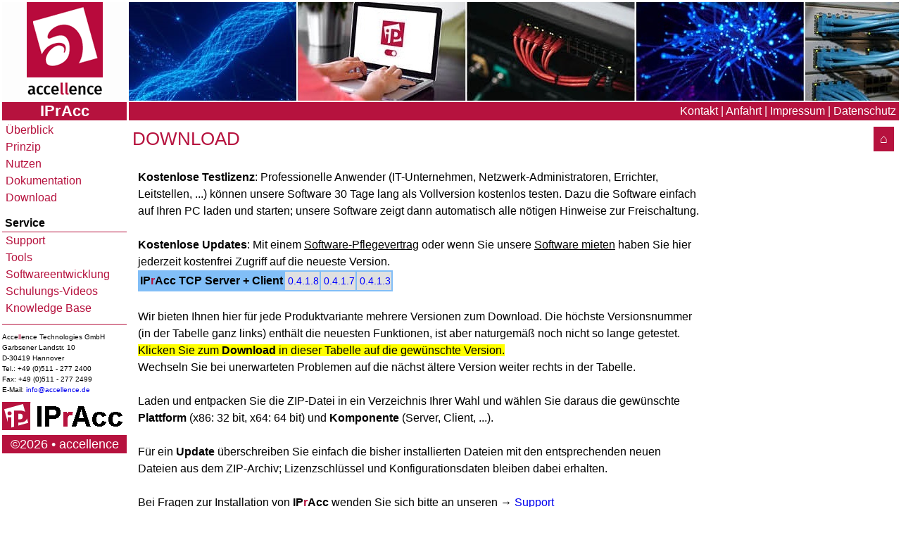

--- FILE ---
content_type: text/html; charset=UTF-8
request_url: https://www.ipracc.com/download.php
body_size: 3076
content:
<!doctype html>
<html lang="de">
	<head>
		<meta charset="UTF-8">
		<base TARGET="_top">
		<link rel="stylesheet" href="https://www.ipracc.com/formate.css" TYPE="text/css">
		<link rel="shortcut icon" href="https://www.ipracc.com/img/ipracc.ico" type="image/x-icon">
		<link rel="icon" href="https://www.ipracc.com/img/ipracc.ico" type="image/x-icon">

		<meta name="robots" content="all">
		<meta name="author" content="Hardo Naumann">
		<meta name="copyright" content="Accellence Technologies GmbH">
		<meta name="viewport" content="width=device-width, initial-scale=1.0">
		<meta name="date" content="2025-07-28">
	<title>Downloadbereich f&uuml;r die Setup-Dateien, die f&uuml;r den Betrieb von EB&Uuml;S n&ouml;tig sind</title>
	<meta name="description" content="Kostenlose Updates Download IPrAcc IP remote access Software von Accellence">
	<meta name="keywords" content="Kostenlos, Updates, Download, IPrAcc, IP remote access, Software, Accellence, 
	IT-Unternehmen, Netzwerk-Administratoren, Errichter, Leitstellen">

	</head>
	<body>  <!-- ==== (Start) Body-Bereich ==== -->

<div class="responsive_menu">
<a name="Menu_Top"></a>
<table width="99%" border="0" cellspacing="0" cellpadding="0">
<tr><td class="titel" style="height:140px;">
	<a href="https://www.accellence.de/" onfocus="if (this.blur) this.blur()">
	<img src="https://www.ipracc.com/img/accellence_logo.png" width="108" height="135" border="0" 
	alt="Accellence Technologies GmbH" title="Accellence Technologies GmbH">
	</a>
</td></tr>

<!-- <tr><td class="nopadnomargin" height="2" width="100%"></td></tr> -->

<tr><td class="navi_title" style="font-weight: 600">IPrAcc</td></tr>

<!-- <tr><td class="navi_leer">&nbsp;</td></tr> -->

<tr><td class="nopadnomargin" height="2" width="100%"></td></tr>

<tr><td class="navi"><a class="navi" 
href="https://www.ipracc.com/ipracc.php#Top">&nbsp;&Uuml;berblick</a>
</td></tr>

<tr><td class="navi"><a class="navi" 
href="https://www.ipracc.com/prinzip.php#Top" title= "Funktionsprinzip von  von IPrAcc">&nbsp;Prinzip</a>
</td></tr>

<tr><td class="navi"><a class="navi" 
href="https://www.ipracc.com/vorteile.php#Top" title= "Vorteile und besonderer Nutzen von IPrAcc">&nbsp;Nutzen</a>
</td></tr>

<tr><td class="navi"><a class="navi" 
href="https://www.ipracc.com/documentation.php#Top" title= "Umfassende Dokumente zu IPrAcc">&nbsp;Dokumentation</a>
</td></tr>

<tr><td class="navi"><a class="navi" 
href="https://www.ipracc.com/download.php#Top" title= "Download IPrAcc-Software">&nbsp;Download</a>
</td></tr>

<tr><td class="navi_leer">&nbsp;</td></tr>
<tr><td class="navi_header">Service</td></tr>
<tr><td class="dividerline">&nbsp;</td></tr>

<tr><td class="navi"><a class="navi" 
href="https://www.ipracc.com/support.php#Top" title= "Support f&uuml;r EB&Uuml;S: Hier erhalten Sie die gew&uuml;nschte Unterst&uuml;tzung">&nbsp;Support</a>
</td></tr>

<tr><td class="navi"><a class="navi" 
href="https://www.ipracc.com/tools.php#Top" title= "Tools: N&uuml;tzliche Hilfsmittel rund um IPrAcc">&nbsp;Tools</a>
</td></tr>

<tr><td class="navi"><a class="navi" 
href="https://www.ipracc.com/softwareentwicklung-softwareanpassungen.php#Top" title= "Softwareentwicklung und Softwareanpassungen f&uuml;r digital vernetzte Videosysteme">&nbsp;Softwareentwicklung</a>
</td></tr>

<tr><td class="navi"><a class="navi" 
href="https://www.ipracc.com/video-tutorials.php#Top" title="Schulungs-Videos zum Aufbau von IP Verbindungen mit IPrAcc">&nbsp;Schulungs-Videos</a>
</td></tr>

<tr><td class="navi"><a class="navi" 
href="https://www.ipracc.com/kb.php#Top" title="Knowledge Base: Wissens-Datenbank mit n&uuml;tzlichen Tipps">&nbsp;Knowledge Base</a>
</td></tr>

<tr><td class="navi_leer">&nbsp;</td></tr>
<tr><td class="dividerline">&nbsp;</td></tr>
<tr><td class="navi_leer">&nbsp;</td></tr>

<tr><td class="navi_info">
	Acce<font color="#B6123E">ll</font>ence Technologies GmbH<br>
	Garbsener Landstr. 10<br>
	D-30419 Hannover<br>
	Tel.: +49 (0)511 - 277 2400<br>
	Fax:  +49 (0)511 - 277 2499<br>
	E-Mail: <a href="mailto:info@accellence.de">info@accellence.de</a>
</td></tr>

<tr><td class="navi_leer" style="height:100%">
	&nbsp;
</td></tr>

<tr><td>
  <img src="https://www.ipracc.com/img/IPrAcc_Logo_40px_h_Startseite.png" alt="IPrAcc stellt IP Verbindungen her" title="IPrAcc stellt IP Verbindungen her">
</tr>
<tr><td class="navi_copy">&copy;2026 &bull; accellence</td></tr>
</table>
</div>
<div class="responsive_content">
	<a name="Top"></a>
	<table border="0" cellspacing="0" cellpadding="0">
	<tr>
		<td colspan="3" class="titel_rechts" style="height:140px;background-image:url(https://www.ipracc.com/img/title_ipracc_h140.jpg)"></td>
	</tr>
	<tr>
		<td colspan="3" class="nopadnomargin" height="2"></td>
	</tr>
	<tr>
		<td class="navileisteoben" style="line-height: 18px;" width="*">
<!--
		<marquee>+++ Wir werden diese Website in K&uuml;rze modernisieren, damit Sie auch auf Mobilger&auml;ten alles gut lesen k&ouml;nnen. 
		Bitte wundern Sie sich dann nicht &uuml;ber das ge&auml;nderte Design - Sie werden hier auch k&uuml;nftig alle vertrauten Informationen finden +++</marquee>
-->
		</td>
		<td class="navileisteoben" style="line-height: 18px;" width="*">
			&nbsp;
		</td>
		<td class="navileisteoben" style="line-height: 18px;white-space: nowrap;">
<!--		<a class="navioben" href="AGB" target="_blank">AGB#Top</a>&nbsp;|&nbsp;
-->			<a class="navioben" href="https://www.ipracc.com/kontakt.php#Top">Kontakt</a>&nbsp;|
			<a class="navioben" href="https://www.ipracc.com/anfahrt.php#Top">Anfahrt</a>&nbsp;|
			<a class="navioben" href="https://www.ipracc.com/impressum.php#Top">Impressum</a>&nbsp;|
			<a class="navioben" href="https://www.ipracc.com/datenschutz.php#Top">Datenschutz</a>
		</td>
	</tr>
	<tr>
		<td class="nopadnomargin" height="2" width="100%"></td>
	</tr>
			<tr><td colspan="3" class="content">
<table align="right"><tr><td class="navileisteoben"><a class="navioben" title="Zur&uuml;ck zum Hauptmen&uuml;..." href="#Menu_Top"><span style="font-weight: 1200;font-size:18px;">&nbsp;&#8962;&nbsp;</span></a></td></tr></table>
<h1>Download</h1>

<div class="flex-container wrap">
<div class="flex-item-noborder" style="max-width: 800px;">
<b>Kostenlose Testlizenz</b>: 
Professionelle Anwender (IT-Unternehmen, Netzwerk-Administratoren, Errichter, Leitstellen, ...) 
k&ouml;nnen unsere Software 30 Tage lang als Vollversion kostenlos testen. 
Dazu die Software einfach auf Ihren PC laden und starten; 
unsere Software zeigt dann automatisch alle n&ouml;tigen Hinweise zur Freischaltung.
<br><br>
<b>Kostenlose Updates</b>: Mit einem <u>Software-Pflegevertrag</u> oder wenn Sie unsere <u>Software mieten</u> 
haben Sie hier jederzeit kostenfrei Zugriff auf die neueste Version.
<br>
<!--
Vor jedem Update oder Upgrade bitte <b><a href="UpdateReadme.pdf" target="_new">diese Hinweise</a> beachten</b>:
&rarr; <a href="UpdateReadme.pdf" target="_new">UpdateReadme.pdf</a><br>
-->
<table bgcolor="#81BEF7">
<tr>
<td><b>IP<font color="#B6123E">r</font>Acc TCP Server + Client</b></td>

<td class="docu" colspan="1"><a class="docu" href="https://www.ipracc.com/bin/Setup/IPrAccTCP_0.4.1.8.zip">0.4.1.8</a></td>
<td class="docu" colspan="1"><a class="docu" href="https://www.ipracc.com/bin/Setup/IPrAccTCP_0.4.1.7.zip">0.4.1.7</a></td>
<td class="docu" colspan="1"><a class="docu" href="https://www.ipracc.com/bin/Setup/IPrAccTCP_0.4.1.3.zip">0.4.1.3</a></td>

</tr></table><br>
Wir bieten Ihnen hier f&uuml;r jede Produktvariante mehrere Versionen zum Download.
Die h&ouml;chste Versionsnummer (in der Tabelle ganz links) enth&auml;lt die neuesten Funktionen,
ist aber naturgem&auml;&szlig noch nicht so lange getestet.
<font style="background-color: #FFFF00;">Klicken Sie zum <b>Download</b> in dieser Tabelle auf die gew&uuml;nschte Version.</font><br>
Wechseln Sie bei unerwarteten Problemen auf die n&auml;chst &auml;ltere Version weiter rechts in der Tabelle.<br>
<br>
Laden und entpacken Sie die ZIP-Datei in ein Verzeichnis Ihrer Wahl und w&auml;hlen Sie daraus die gew&uuml;nschte <b>Plattform</b> (x86: 32 bit, x64: 64 bit) und <b>Komponente</b> (Server, Client, ...).<br>
<br>
F&uuml;r ein <b>Update</b> &uuml;berschreiben Sie einfach die bisher installierten Dateien mit den entsprechenden neuen Dateien aus dem ZIP-Archiv; Lizenzschl&uuml;ssel und Konfigurationsdaten bleiben dabei erhalten.<br>
<br>
Bei Fragen zur Installation von <b>IP<font color="#B6123E">r</font>Acc</b> wenden Sie sich bitte an unseren &rarr; <a href="https://www.ipracc.com/support.php#Top">Support</a>

</div>
<div class="flex-item-noborder" style="vertical-align: middle;">
	<img class="autosize" src="https://www.ipracc.com/img/IPrAcc_Icon_320px.png"
	title="IPrAcc stellt IP Verbindungen her" alt="IPrAcc stellt IP Verbindungen her">
</div>
</div>
			</td></tr> <!-- ==== (Ende) Inhalt-Bereich ==== -->
			<tr><td colspan="3">
  <table width=100%><tr>
    <td class="navileisteoben" style="text-align: left;padding-left: 12px;line-height: 18px;">Accellente L&ouml;sungen verbinden Welten.</td>
	<td class="navileisteoben" style="white-space: nowrap;line-height: 18px;"><a class="navioben" title="Zur&uuml;ck zum Hauptmen&uuml;..." href="#Menu_Top">
	<span style="font-weight: 1200;font-size:18px;">&#8962;</span> Men&uuml;</a></td>
  </tr></table>
<td></tr>
		</table>
		</div>
	</body> <!-- ==== (Ende) Body-Bereich ==== -->
</html>


--- FILE ---
content_type: text/css
request_url: https://www.ipracc.com/formate.css
body_size: 1313
content:
@media (min-width: 600px) {
	body {
		display: grid;
		grid-template-columns: 180px auto;
		display: -ms-grid;
		-ms-grid-columns: 180px auto;
		}
	div.responsive_menu {
		background: white;
		width: 180px;
		-ms-grid-column: 1;
        -ms-grid-row: 1;
		}
	div.responsive_content {
		background: white;
		-ms-grid-column: 2;
        -ms-grid-row: 1;
		}
	td.navi {
		border: 1px solid white;
		text-align: left;
		color: #B6123E;
		font-size: 16px;
		line-height: 22px;}
	td.navi_title { 
		text-align: center;
		vertical-align: middle;
		background-color: #B6123E;
		color: #ffffff;
		font-size: 22px;
		line-height: 26px;
		}
	td.navi_header {
		padding-left: 4px;
		padding-top: 2px;
		text-align: left;
		background-color: #ffffff;
		color: #000000;
		font-size: 16px;
		font-weight: 600;
		}
	td.navi_info {
		font-size: 10px;
		font-weight: 300;
		}
	td.navi_copy { 
		text-align: center;
		vertical-align: middle;
		background-color: #B6123E;
		color: #ffffff;
		font-size: 18px;
		line-height: 26px;
		}
	}

@media (max-width: 599px) {
	body {
		display: grid;
		grid-template-columns: auto;
		display: -ms-grid;
		-ms-grid-columns: auto;
		}
	div.responsive_menu {
		background: white;
		width: 100%;
		-ms-grid-column: 1;
        -ms-grid-row: 1;
		}
	div.responsive_content {
		background: white;
		-ms-grid-column: 1;
        -ms-grid-row: 2;
		}
	td.navi {
		border: 1px solid white;
		text-align: left;
		color: #B6123E;
		font-size: 20px;
		line-height: 28px;}
	td.navi_title { 
		text-align: center;
		vertical-align: middle;
		background-color: #B6123E;
		color: #ffffff;
		font-size: 22px;
		line-height: 26px;
		}
	td.navi_header {
		padding-left: 8px;
		padding-top: 4px;
		text-align: left;
		background-color: #ffffff;
		color: #000000;
		font-size: 24px;
		font-weight: 600;
		}
	td.navi_info {
		font-size:16px;
		font-weight: 300;
		}
	td.navi_copy { 
		text-align: center;
		vertical-align: middle;
		background-color: #B6123E;
		color: #ffffff;
		font-size: 22px;
		line-height: 26px;
		}
	}

td.dividerline {
	background-color: #B6123E;
	line-height: 1px;
	}

td.news {
	border: 1px solid white;
	background-color: #F0F0F0;
	}

.resp-container {
    position: relative;
    overflow: hidden;
    padding-top: 70%;
	}
.resp-iframe {
    position: absolute;
    top: 0;
    left: 0;
    width: 100%;
    height: 100%;
    border: 0;
	}

body {	
	font-family: "Arial","Helvetica",sans-serif;
    font-size: 1rem;
    font-weight: 300;
    line-height: 1.5;
	margin: 0px;
	padding: 0px;
	}

div.responsive_menu, div.responsive_content {
	margin: 0px;
	border: 0px;
	padding: 3px;
	}

a	{	text-decoration: none;  }
b	{	font-weight: bold;}
p	{	text-align: justify;
		margin-bottom: 6px;}

h1 {	font-size: 1.6rem;
		font-weight: 400;
		font-family: "Arial Condensed",sans-serif;
		text-transform: uppercase;
		color: #B6123E;
		text-align:left;
		margin-top:0px;
		margin-bottom:16px;}
h1.ebues {	
		font-size: 26px;
		font-family: "Arial","Helvetica",sans-serif;
		text-transform: none;
		color: #000000;
		}

h2 {	font-size:18px;
		font-weight:bold;
		color: #B6123E;
		text-align:left;
		margin-top:28px;
		margin-bottom:4px;}

h3 {	font-size:14px;
		text-decoration:underline;
		text-align:left;
		margin-top:6px;
		margin-bottom:0px;}

img.autosize {
	width:100%;
	height:auto;
	border:0px
	}

ul {	margin-top:0px;
		margin-bottom:0px;
		text-align:left; }

.P {	color:#FFFFFF;
		background-color:#0000FF;
		padding:1px; }
			
/* https://wiki.selfhtml.org/wiki/Beispiel:CSS-Flexbox-4.html */
.flex-container {
  display: flex;
  max-width: 2200px;
  border: 0px;
}

.flex-item {
  border: 1px solid black;
  margin: 2px;
  padding: 6px;
  background: #ffffff;
}

.wrap { flex-wrap: wrap; }

p.flex-item {
/*  font-weight: bold; */
  text-align: center;
  width: 320px;
  height: 180px;
}

.flex-item-noborder {
  border: 0px solid;
  margin: 0px;
  padding: 0.5em;
  background: #ffffff;
}

p.flex-item-noborder {
  text-align: left;
}

.flex-item-grey {
  border: 0px solid;
  margin: 0.5em;
  padding: 0.5em;
  background: #bbbbbb;
}

p.flex-item-grey {
  text-align: left;
}

td.nopadnomargin {
			padding:0px;
			margin:0px;
			}

td.titel { background-color:#fdfdfd;
			color:#000000;
			text-align:center;
			vertical-align:middle;
			width:180px;
			margin:0px;
			padding:0px;}

td.titel_rechts { 
			background-color:#ffffff;
			color:#000000;
			text-align:left;
			vertical-align:middle;
			overflow:hidden;
			width:100%;
			height:55px;
			margin:0px;
			padding:0px;}

td.navileisteoben { 
			padding:4px;
			margin:0px;
			background-color:#B6123E;
			color:#ffffff;
			vertical-align:middle;
			font-size: 16px;
			text-align:right; 
			line-height: 26px;
			}

td.content { padding:5px;
			width:100%;
			background-color:#ffffff;
			}

td.navi a {	display: block;
			color: #B6123E;
			}
td.navi_leer {
			background-color:#ffffff;
			color:#000000;
			line-height: 10px;
			}
td.docu {	text-align:left;
			background-color:#e0e0e0;
			color:#000000;
			padding-left:4px;
			font-size: 14px;
			line-height:22px;}

td.docu a {	display: block; }

div.docu {
	float: left;
	width: auto;
	border: 2px solid white;
	-color:#e0e0e0;
	}

div.docu a {display: block; 
			text-align:left;
			background-color:#e0e0e0;
			color:#000080;
			padding-left:4px;
			padding-right:4px;
			font-size: 16px;
			line-height:24px;}

table.bqlist {
			border: 0px;
			border-collapse: collapse;
			table-layout: fixed;
			width: 100%;
			}
th.bqlist {
			border: 1px solid #d0d0d0;
			background-color:#e0e0e0;
			font-style: italic;
			}
tr.bqlist {}
td.bqlist {
			border: 1px solid #d0d0d0;
			background-color:white;
}

/* ***LINKS*** */
A.navi:link 	{ 
				}
A.navi:visited  { 
				}
A.navi:hover   { color:#ffffff; 
				background-color: #B6123E;
				}
A.navi:active   { color:#ffffff; 
				background-color: #B6123E;
				}

A.navioben:link    { color:#ffffff; }
A.navioben:visited { color:#ffffff; }
A.navioben:hover   { color:#B6123E; 
					background-color: #ffffff;
					}
A.navioben:active  { color:#B6123E;
					background-color: #ffffff;
					}

A.docu:link     { color:#0000FF; 
				text-decoration: none }
A.docu:visited  { color:#0000B0; 
				text-decoration: none }
A.docu:hover    { color:#FFFFFF; 
				background-color: #0000ff;
				text-decoration: none }
A.docu:active   { color:#FFFFFF; 
				background-color: #0000ff;
				text-decoration: none }
